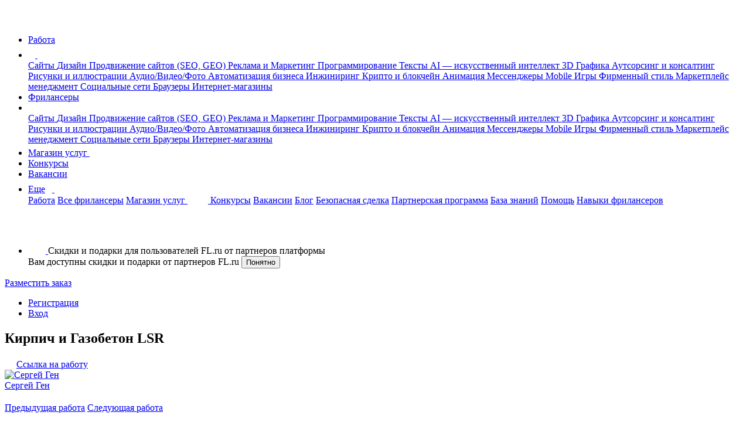

--- FILE ---
content_type: text/html; charset=UTF-8
request_url: https://www.fl.ru/user/joid/portfolio/7295860/
body_size: 12514
content:
<!DOCTYPE html>
<html lang="ru">
<head>
    <meta charset="utf-8" />
    <meta name="viewport" content="width=device-width, initial-scale=1, shrink-to-fit=no" />
    <meta name="csrf-token" content="vtuSNRT6nJuE9Wker5EJQaRltWDGYU4ntrKb9vPS">
    <meta name="current-uid" content="0" />
    <meta name="recaptcha-site-key" content="ysc1_SR7fE9d21qNQcPBQxYPPvobD8aQvZvXwk5oZStqE728bbba5" />
    <meta name="svg-sprite" content="https://cdn.fl.ru/assets/icons.4ec434ba8d65fc5deb1231aedf0348d2.svg" />
        
    <meta name="user" content="[]" />
    <meta name="feature-flag" content="{&quot;experiment_8042&quot;:false,&quot;kassacom_pro_pay&quot;:false,&quot;experiment_2034&quot;:false,&quot;mokka_payment&quot;:false,&quot;qiwi_payment&quot;:false,&quot;part_pay_2598&quot;:false,&quot;telegram_sms_fle_7079&quot;:false,&quot;yandex_gpt_enable&quot;:false,&quot;webinar_enable&quot;:false,&quot;new_portfolio_enable&quot;:true,&quot;standard_services_enabled&quot;:true,&quot;standard_services_catalog_enabled&quot;:true,&quot;standard_services_messages_enabled&quot;:false}" />

    
    <link rel="icon" href="/images/favicons/favicon.svg" type="image/svg+xml">
    <link rel="icon" href="/favicon.ico" type="image/x-icon">

    <title>Кирпич и Газобетон LSR: Портфолио фрилансера Сергей Ген 03.03.2022, работа №1 - FL.RU</title>
    <meta name="description" lang="ru" content="Представляем работу фрилансера Сергей Ген на FL.ru (Дизайн сайтов): Кирпич и Газобетон LSR. Дата добавления: 03.03.2022 в 10:02, работа №1." />
    <meta name="keywords" lang="ru" content="" />

    <meta property="og:title" content="Кирпич и Газобетон LSR: Портфолио фрилансера Сергей Ген 03.03.2022, работа №1 - FL.RU" />
    <meta property="og:type" content="website" />
    <meta property="og:url" content="http://www.fl.ru/user/joid/portfolio/7295860/" />
    <meta property="og:image" content="/images/logo-new-1200x630.png" />    
    
    <script src="https://smartcaptcha.yandexcloud.net/captcha.js?render=onload&onload=vueSmartcaptchaApiLoaded" async defer></script>
        <!-- Styles -->
    <link rel="stylesheet" href="https://cdn.fl.ru/assets/vendor.114926bd473d15924d9c42a8ef9c4fd0.css">
    <link rel="stylesheet" href="https://cdn.fl.ru/assets/all.0030795df4677e12daba75ab3beb197e.css">
    </head>
<body class="d-flex flex-column h-100 font-family-montserrat fl-viewport">
    <div id="svg-sprite"></div>
    <banner-profile id="app-banner-profile"></banner-profile>
    <sms-modal id="app-sms-modal-general"></sms-modal>
        <page-up-button id="page-up-button"></page-up-button>

            <nav class="navbar navbar-expand-lg navbar-light">
    <div class="container">
        <div class="d-flex flex-row">
            <a class="navbar-brand"  href="/" title="На главную" data-ga-event='{"ec":"anon","ea":"click_header_fl","el":""}' data-ga-on='click'>
                    <span class="navbar-logo">
                        <svg width="37" height="31">
                            <use xlink:href="#logo"></use>
                        </svg>
                    </span>
            </a>
            <ul data-id="qa-head-ul-main" class="navbar-nav flex-row mr-auto">
                <li class="nav-item d-md-block d-none">
                    <a data-id="qa-head-work" data-ga-event='{"ec":"freelancer","ea":"main_menu_clicked","el":"projects"}' data-ga-on='click' data-ga-data='projects' href="/projects/" class="nav-link px-0" title="Список заказов для фрилансеров">Работа</a>
                </li>
                <li data-id="qa-head-li-drop-menu" class="d-none d-md-flex align-items-center nav-item nav-item-hover-show dropdown mr-16">
                    <a class="nav-link dropdown-toggle dropdown-toggle-icon pr-0"
                       href="#" data-ga-event='{"ec":"anon","ea":"click_header_work_menu","el":""}' data-ga-on='click'
                       role="button" data-toggle="dropdown" aria-haspopup="true" aria-expanded="false">
                      <span class="d-none d-md-inline">
                          <svg width="12" height="9">
                              <use xlink:href="#dropdown"></use>
                          </svg>
                      </span>
                        <span class="d-inline d-md-none">
                          <svg width="22" height="22">
                              <use xlink:href="#menu"></use>
                          </svg>
                      </span>
                    </a>
                    <div class="dropdown-menu entire-scroll position-absolute dropdown-menu_left shadow" aria-labelledby="navbarLeftDropdown">
                                                    <a href="/projects/category/saity/"
                               data-ga-event='{"ec":"anon","ea":"click_header_work_item","el":"saity"}' data-ga-on='click' data-ga-data='saity'
                               class="dropdown-item" title="Сайты">
                                Сайты
                            </a>
                                                    <a href="/projects/category/dizajn/"
                               data-ga-event='{"ec":"anon","ea":"click_header_work_item","el":"dizajn"}' data-ga-on='click' data-ga-data='dizajn'
                               class="dropdown-item" title="Дизайн">
                                Дизайн
                            </a>
                                                    <a href="/projects/category/prodvizhenie-saitov-seo/"
                               data-ga-event='{"ec":"anon","ea":"click_header_work_item","el":"prodvizhenie-saitov-seo"}' data-ga-on='click' data-ga-data='prodvizhenie-saitov-seo'
                               class="dropdown-item" title="Продвижение сайтов (SEO, GEO)">
                                Продвижение сайтов (SEO, GEO)
                            </a>
                                                    <a href="/projects/category/reklama-marketing/"
                               data-ga-event='{"ec":"anon","ea":"click_header_work_item","el":"reklama-marketing"}' data-ga-on='click' data-ga-data='reklama-marketing'
                               class="dropdown-item" title="Реклама и Маркетинг">
                                Реклама и Маркетинг
                            </a>
                                                    <a href="/projects/category/programmirovanie/"
                               data-ga-event='{"ec":"anon","ea":"click_header_work_item","el":"programmirovanie"}' data-ga-on='click' data-ga-data='programmirovanie'
                               class="dropdown-item" title="Программирование">
                                Программирование
                            </a>
                                                    <a href="/projects/category/teksty/"
                               data-ga-event='{"ec":"anon","ea":"click_header_work_item","el":"teksty"}' data-ga-on='click' data-ga-data='teksty'
                               class="dropdown-item" title="Тексты">
                                Тексты
                            </a>
                                                    <a href="/projects/category/ai-iskusstvenniy-intellekt/"
                               data-ga-event='{"ec":"anon","ea":"click_header_work_item","el":"ai-iskusstvenniy-intellekt"}' data-ga-on='click' data-ga-data='ai-iskusstvenniy-intellekt'
                               class="dropdown-item" title="AI — искусственный интеллект">
                                AI — искусственный интеллект
                            </a>
                                                    <a href="/projects/category/3d-grafika/"
                               data-ga-event='{"ec":"anon","ea":"click_header_work_item","el":"3d-grafika"}' data-ga-on='click' data-ga-data='3d-grafika'
                               class="dropdown-item" title="3D Графика">
                                3D Графика
                            </a>
                                                    <a href="/projects/category/konsalting/"
                               data-ga-event='{"ec":"anon","ea":"click_header_work_item","el":"konsalting"}' data-ga-on='click' data-ga-data='konsalting'
                               class="dropdown-item" title="Аутсорсинг и консалтинг">
                                Аутсорсинг и консалтинг
                            </a>
                                                    <a href="/projects/category/risunki-i-illustracii/"
                               data-ga-event='{"ec":"anon","ea":"click_header_work_item","el":"risunki-i-illustracii"}' data-ga-on='click' data-ga-data='risunki-i-illustracii'
                               class="dropdown-item" title="Рисунки и иллюстрации">
                                Рисунки и иллюстрации
                            </a>
                                                    <a href="/projects/category/audio-video-photo/"
                               data-ga-event='{"ec":"anon","ea":"click_header_work_item","el":"audio-video-photo"}' data-ga-on='click' data-ga-data='audio-video-photo'
                               class="dropdown-item" title="Аудио/Видео/Фото">
                                Аудио/Видео/Фото
                            </a>
                                                    <a href="/projects/category/avtomatizaciya-biznesa/"
                               data-ga-event='{"ec":"anon","ea":"click_header_work_item","el":"avtomatizaciya-biznesa"}' data-ga-on='click' data-ga-data='avtomatizaciya-biznesa'
                               class="dropdown-item" title="Автоматизация бизнеса">
                                Автоматизация бизнеса
                            </a>
                                                    <a href="/projects/category/inzhiniring/"
                               data-ga-event='{"ec":"anon","ea":"click_header_work_item","el":"inzhiniring"}' data-ga-on='click' data-ga-data='inzhiniring'
                               class="dropdown-item" title="Инжиниринг">
                                Инжиниринг
                            </a>
                                                    <a href="/projects/category/crypto-i-blockchain/"
                               data-ga-event='{"ec":"anon","ea":"click_header_work_item","el":"crypto-i-blockchain"}' data-ga-on='click' data-ga-data='crypto-i-blockchain'
                               class="dropdown-item" title="Крипто и блокчейн">
                                Крипто и блокчейн
                            </a>
                                                    <a href="/projects/category/animaciya/"
                               data-ga-event='{"ec":"anon","ea":"click_header_work_item","el":"animaciya"}' data-ga-on='click' data-ga-data='animaciya'
                               class="dropdown-item" title="Анимация">
                                Анимация
                            </a>
                                                    <a href="/projects/category/messengers/"
                               data-ga-event='{"ec":"anon","ea":"click_header_work_item","el":"messengers"}' data-ga-on='click' data-ga-data='messengers'
                               class="dropdown-item" title="Мессенджеры">
                                Мессенджеры
                            </a>
                                                    <a href="/projects/category/mobile/"
                               data-ga-event='{"ec":"anon","ea":"click_header_work_item","el":"mobile"}' data-ga-on='click' data-ga-data='mobile'
                               class="dropdown-item" title="Mobile">
                                Mobile
                            </a>
                                                    <a href="/projects/category/games/"
                               data-ga-event='{"ec":"anon","ea":"click_header_work_item","el":"games"}' data-ga-on='click' data-ga-data='games'
                               class="dropdown-item" title="Игры">
                                Игры
                            </a>
                                                    <a href="/projects/category/firmennyi-stil/"
                               data-ga-event='{"ec":"anon","ea":"click_header_work_item","el":"firmennyi-stil"}' data-ga-on='click' data-ga-data='firmennyi-stil'
                               class="dropdown-item" title="Фирменный стиль">
                                Фирменный стиль
                            </a>
                                                    <a href="/projects/category/marketplace-management/"
                               data-ga-event='{"ec":"anon","ea":"click_header_work_item","el":"marketplace-management"}' data-ga-on='click' data-ga-data='marketplace-management'
                               class="dropdown-item" title="Маркетплейс менеджмент">
                                Маркетплейс менеджмент
                            </a>
                                                    <a href="/projects/category/socialnye-seti/"
                               data-ga-event='{"ec":"anon","ea":"click_header_work_item","el":"socialnye-seti"}' data-ga-on='click' data-ga-data='socialnye-seti'
                               class="dropdown-item" title="Социальные сети">
                                Социальные сети
                            </a>
                                                    <a href="/projects/category/brauzery/"
                               data-ga-event='{"ec":"anon","ea":"click_header_work_item","el":"brauzery"}' data-ga-on='click' data-ga-data='brauzery'
                               class="dropdown-item" title="Браузеры">
                                Браузеры
                            </a>
                                                    <a href="/projects/category/internet-magaziny/"
                               data-ga-event='{"ec":"anon","ea":"click_header_work_item","el":"internet-magaziny"}' data-ga-on='click' data-ga-data='internet-magaziny'
                               class="dropdown-item" title="Интернет-магазины">
                                Интернет-магазины
                            </a>
                                            </div>
                </li>
                <li class="nav-item d-md-block d-none">
                    <a data-id="qa-head-freelancers" data-ga-event='{"ec":"user","ea":"main_menu_clicked","el":"freelancers"}' data-ga-on='click' data-ga-data='freelancers' href="/freelancers/" class="nav-link px-0" title="Раздел фрилансеров">Фрилансеры</a>
                </li>
                <li data-id="qa-head-li-drop" class="d-none d-md-flex align-items-center nav-item nav-item-hover-show dropdown mr-16">
                    <a class="nav-link dropdown-toggle dropdown-toggle-icon pr-0"
                       href="#" data-ga-event='{"ec":"anon","ea":"click_header_freelancer_menu","el":""}' data-ga-on='click'
                       role="button" data-toggle="dropdown" aria-haspopup="true" aria-expanded="false">
                      <span class="d-none d-md-inline">
                          <svg width="12" height="9">
                              <use xlink:href="#dropdown"></use>
                          </svg>
                      </span>
                    </a>
                    <div class="dropdown-menu entire-scroll position-absolute dropdown-menu_left shadow" aria-labelledby="navbarLeftDropdown">
                                                    <a href="/freelancers/saity/" data-ga-event='{"ec":"anon","ea":"click_header_freelancer_item","el":"saity"}' data-ga-on='click' data-ga-data='saity'
                               class="dropdown-item" title="Сайты">
                                Сайты
                            </a>
                                                    <a href="/freelancers/dizajn/" data-ga-event='{"ec":"anon","ea":"click_header_freelancer_item","el":"dizajn"}' data-ga-on='click' data-ga-data='dizajn'
                               class="dropdown-item" title="Дизайн">
                                Дизайн
                            </a>
                                                    <a href="/freelancers/prodvizhenie-saitov-seo/" data-ga-event='{"ec":"anon","ea":"click_header_freelancer_item","el":"prodvizhenie-saitov-seo"}' data-ga-on='click' data-ga-data='prodvizhenie-saitov-seo'
                               class="dropdown-item" title="Продвижение сайтов (SEO, GEO)">
                                Продвижение сайтов (SEO, GEO)
                            </a>
                                                    <a href="/freelancers/reklama-marketing/" data-ga-event='{"ec":"anon","ea":"click_header_freelancer_item","el":"reklama-marketing"}' data-ga-on='click' data-ga-data='reklama-marketing'
                               class="dropdown-item" title="Реклама и Маркетинг">
                                Реклама и Маркетинг
                            </a>
                                                    <a href="/freelancers/programmirovanie/" data-ga-event='{"ec":"anon","ea":"click_header_freelancer_item","el":"programmirovanie"}' data-ga-on='click' data-ga-data='programmirovanie'
                               class="dropdown-item" title="Программирование">
                                Программирование
                            </a>
                                                    <a href="/freelancers/teksty/" data-ga-event='{"ec":"anon","ea":"click_header_freelancer_item","el":"teksty"}' data-ga-on='click' data-ga-data='teksty'
                               class="dropdown-item" title="Тексты">
                                Тексты
                            </a>
                                                    <a href="/freelancers/ai-iskusstvenniy-intellekt/" data-ga-event='{"ec":"anon","ea":"click_header_freelancer_item","el":"ai-iskusstvenniy-intellekt"}' data-ga-on='click' data-ga-data='ai-iskusstvenniy-intellekt'
                               class="dropdown-item" title="AI — искусственный интеллект">
                                AI — искусственный интеллект
                            </a>
                                                    <a href="/freelancers/3d-grafika/" data-ga-event='{"ec":"anon","ea":"click_header_freelancer_item","el":"3d-grafika"}' data-ga-on='click' data-ga-data='3d-grafika'
                               class="dropdown-item" title="3D Графика">
                                3D Графика
                            </a>
                                                    <a href="/freelancers/konsalting/" data-ga-event='{"ec":"anon","ea":"click_header_freelancer_item","el":"konsalting"}' data-ga-on='click' data-ga-data='konsalting'
                               class="dropdown-item" title="Аутсорсинг и консалтинг">
                                Аутсорсинг и консалтинг
                            </a>
                                                    <a href="/freelancers/risunki-i-illustracii/" data-ga-event='{"ec":"anon","ea":"click_header_freelancer_item","el":"risunki-i-illustracii"}' data-ga-on='click' data-ga-data='risunki-i-illustracii'
                               class="dropdown-item" title="Рисунки и иллюстрации">
                                Рисунки и иллюстрации
                            </a>
                                                    <a href="/freelancers/audio-video-photo/" data-ga-event='{"ec":"anon","ea":"click_header_freelancer_item","el":"audio-video-photo"}' data-ga-on='click' data-ga-data='audio-video-photo'
                               class="dropdown-item" title="Аудио/Видео/Фото">
                                Аудио/Видео/Фото
                            </a>
                                                    <a href="/freelancers/avtomatizaciya-biznesa/" data-ga-event='{"ec":"anon","ea":"click_header_freelancer_item","el":"avtomatizaciya-biznesa"}' data-ga-on='click' data-ga-data='avtomatizaciya-biznesa'
                               class="dropdown-item" title="Автоматизация бизнеса">
                                Автоматизация бизнеса
                            </a>
                                                    <a href="/freelancers/inzhiniring/" data-ga-event='{"ec":"anon","ea":"click_header_freelancer_item","el":"inzhiniring"}' data-ga-on='click' data-ga-data='inzhiniring'
                               class="dropdown-item" title="Инжиниринг">
                                Инжиниринг
                            </a>
                                                    <a href="/freelancers/crypto-i-blockchain/" data-ga-event='{"ec":"anon","ea":"click_header_freelancer_item","el":"crypto-i-blockchain"}' data-ga-on='click' data-ga-data='crypto-i-blockchain'
                               class="dropdown-item" title="Крипто и блокчейн">
                                Крипто и блокчейн
                            </a>
                                                    <a href="/freelancers/animaciya/" data-ga-event='{"ec":"anon","ea":"click_header_freelancer_item","el":"animaciya"}' data-ga-on='click' data-ga-data='animaciya'
                               class="dropdown-item" title="Анимация">
                                Анимация
                            </a>
                                                    <a href="/freelancers/messengers/" data-ga-event='{"ec":"anon","ea":"click_header_freelancer_item","el":"messengers"}' data-ga-on='click' data-ga-data='messengers'
                               class="dropdown-item" title="Мессенджеры">
                                Мессенджеры
                            </a>
                                                    <a href="/freelancers/mobile/" data-ga-event='{"ec":"anon","ea":"click_header_freelancer_item","el":"mobile"}' data-ga-on='click' data-ga-data='mobile'
                               class="dropdown-item" title="Mobile">
                                Mobile
                            </a>
                                                    <a href="/freelancers/games/" data-ga-event='{"ec":"anon","ea":"click_header_freelancer_item","el":"games"}' data-ga-on='click' data-ga-data='games'
                               class="dropdown-item" title="Игры">
                                Игры
                            </a>
                                                    <a href="/freelancers/firmennyi-stil/" data-ga-event='{"ec":"anon","ea":"click_header_freelancer_item","el":"firmennyi-stil"}' data-ga-on='click' data-ga-data='firmennyi-stil'
                               class="dropdown-item" title="Фирменный стиль">
                                Фирменный стиль
                            </a>
                                                    <a href="/freelancers/marketplace-management/" data-ga-event='{"ec":"anon","ea":"click_header_freelancer_item","el":"marketplace-management"}' data-ga-on='click' data-ga-data='marketplace-management'
                               class="dropdown-item" title="Маркетплейс менеджмент">
                                Маркетплейс менеджмент
                            </a>
                                                    <a href="/freelancers/socialnye-seti/" data-ga-event='{"ec":"anon","ea":"click_header_freelancer_item","el":"socialnye-seti"}' data-ga-on='click' data-ga-data='socialnye-seti'
                               class="dropdown-item" title="Социальные сети">
                                Социальные сети
                            </a>
                                                    <a href="/freelancers/brauzery/" data-ga-event='{"ec":"anon","ea":"click_header_freelancer_item","el":"brauzery"}' data-ga-on='click' data-ga-data='brauzery'
                               class="dropdown-item" title="Браузеры">
                                Браузеры
                            </a>
                                                    <a href="/freelancers/internet-magaziny/" data-ga-event='{"ec":"anon","ea":"click_header_freelancer_item","el":"internet-magaziny"}' data-ga-on='click' data-ga-data='internet-magaziny'
                               class="dropdown-item" title="Интернет-магазины">
                                Интернет-магазины
                            </a>
                                            </div>
                </li>
                                    <li class="nav-item d-lg-block d-none mr-16">
                        <a data-id="qa-head-tu-shop" data-ga-event='{"ec":"user","ea":"main_menu_clicked","el":"tu-shop"}' data-ga-on='click' data-ga-data='tu-shop' href="/uslugi-freelancera/" class="nav-link px-0"
                           title="Услуги фрилансеров «под ключ» по фиксированным ценам">
                            Магазин услуг
                            <svg width="41" height="19">
                                <use xlink:href="#new-bordered"></use>
                            </svg>
                        </a>
                    </li>
                                <li class="nav-item d-lg-block d-none mr-16">
                    <a data-id="qa-head-konkurs" data-ga-event='{"ec":"user","ea":"main_menu_clicked","el":"konkurs"}' data-ga-on='click' data-ga-data='konkurs' href="/konkurs/" class="nav-link px-0" title="Список конкурсов для фрилансеров">Конкурсы</a>
                </li>
                <li class="nav-item d-xl-block d-none mr-16">
                    <a data-id="qa-head-vacancies" data-ga-event='{"ec":"user","ea":"main_menu_clicked","el":"vacancy"}' data-ga-on='click' data-ga-data='vacancy' rel="nofollow" href="/projects/?kind=4" class="nav-link px-0" title="Список вакансий для фрилансеров">Вакансии</a>
                </li>
                <li data-id="qa-head-li-more" class="nav-item dropdown d-flex">
                    <a
                        class="nav-link dropdown-toggle pr-0"
                        href="#"
                        id="navbarLeftDropdown"
                        role="button"
                        data-toggle="dropdown"
                        aria-haspopup="true"
                        aria-expanded="false"
                        data-ga-event='{"ec":"anon","ea":"click_header_more_button_menu","el":""}' data-ga-on='click'
                    >
                        <span class="d-none d-md-inline">
                            Еще<span class="dropdown-toggle-icon"><svg width="12" height="9">
                                    <use xlink:href="#dropdown"></use>
                                </svg>
                            </span>
                        </span>
                        <span class="d-inline d-md-none">
                            <svg width="22" height="22">
                                <use xlink:href="#menu"></use>
                            </svg>
                        </span>
                    </a>
                    <div class="dropdown-menu position-absolute dropdown-menu_left shadow" aria-labelledby="navbarLeftDropdown">
                                                <a data-ga-event='{"ec":"anon","ea":"click_header_more_button_item","el":"projects"}' data-ga-on='click' data-ga-data='projects' href="/projects/" class="dropdown-item d-md-none d-block" title="Список заказов для фрилансеров">Работа</a>
                        <a data-ga-event='{"ec":"anon","ea":"click_header_more_button_item","el":"freelancers"}' data-ga-on='click' data-ga-data='freelancers' href="/freelancers/" class="dropdown-item d-md-none d-block">Все фрилансеры</a>
                                                    <a data-ga-event='{"ec":"anon","ea":"click_header_more_button_item","el":"tu-shop"}' data-ga-on='click' data-ga-data='tu-shop' href="/uslugi-freelancera/" class="dropdown-item d-lg-none d-block"
                               title="Услуги фрилансеров «под ключ» по фиксированным ценам">
                                Магазин услуг
                                <svg width="35" height="15">
                                    <use xlink:href="#new-bordered"></use>
                                </svg>
                            </a>
                                                <a data-ga-event='{"ec":"anon","ea":"click_header_more_button_item","el":"konkurs"}' data-ga-on='click' data-ga-data='konkurs' href="/konkurs/" class="dropdown-item d-lg-none d-block" title="Список конкурсов для фрилансеров">Конкурсы</a>
                        <a data-ga-event='{"ec":"anon","ea":"click_header_more_button_item","el":"vacancy"}' data-ga-on='click' data-ga-data='vacancy' href="/projects/?kind=4" class="dropdown-item d-xl-none d-block" title="Список вакансий для фрилансеров">Вакансии</a>
                        <a data-ga-event='{"ec":"anon","ea":"click_header_more_button_item","el":"blog"}' data-ga-on='click' data-ga-data='blog' href="https://blog.fl.ru/" class="dropdown-item" title="Блог">Блог</a>
                        <a data-ga-event='{"ec":"anon","ea":"click_header_more_button_item","el":"bs"}' data-ga-on='click' data-ga-data='bs' href="/promo/bezopasnaya-sdelka/" class="dropdown-item" title="Безопасная сделка">Безопасная сделка</a>
                        <a data-ga-event='{"ec":"anon","ea":"click_header_more_button_item","el":"partner"}' data-ga-on='click' data-ga-data='partner' href="/partner/" class="dropdown-item" title="Партнерская программа">Партнерская программа</a>
                        <a data-ga-event='{"ec":"anon","ea":"click_header_more_button_item","el":"knowledge_base"}' data-ga-on='click' data-ga-data='knowledge_base' href="https://knowledge-base.fl.ru/" class="dropdown-item" target="_blank" title="База знаний">База знаний</a>
                        <noindex><a data-ga-event='{"ec":"anon","ea":"click_header_more_button_item","el":"help"}' data-ga-on='click' data-ga-data='help' rel="nofollow" target="_blank"  href="https://knowledge-base.fl.ru/" class="dropdown-item" data-id="userecho" title="Помощь">Помощь</a></noindex>
                        <a data-ga-event='{"ec":"anon","ea":"click_header_more_button_item","el":"digital"}' data-ga-on='click' data-ga-data='digital' href="/digital" class="dropdown-item" title="Навыки фрилансеров">Навыки фрилансеров</a>
                                            </div>
                </li>
            </ul>
        </div>
        <div data-id="qa-head-right-block" class="d-flex flex-row align-items-center">
            <ul class="navbar-nav position-relative flex-row d-none d-xs-block mr-sm-16">
                <a
                    data-ga-event='{"ec":"user","ea":"main_menu_clicked","el":"search"}' data-ga-on='click' data-ga-data='search'
                    href="/search/"
                    title="Поиск по сайту"
                    class="hover-icon-round mr-8"
                >
                    <svg width="32" height="32">
                        <use xlink:href="#search-white"></use>
                    </svg>
                </a><li class="nav-item navbar-gift d-none justify-content-center">
                    <a data-id="qa-head-gift"
                       data-ga-event='{"ec":"user","ea":"main_menu_clicked","el":"gift"}' data-ga-on='click' data-ga-data='gift'
                       rel="nofollow"
                       href="https://myesl.ru/fl"
                       class="navbar-gift-icon d-inline-flex flex-row align-items-center justify-content-center"
                    >
                        <svg width="30" height="30">
                            <use xlink:href="#gift"></use>
                        </svg>
                    </a>
                    <span class="navbar-gift-hover text-7">
                        Скидки и подарки для пользователей FL.ru от партнеров платформы
                    </span>
                </li>
                <div id="navbar-gift-popup-hidden" class="navbar-gift_popup navbar-gift_popup-guest d-none text-7">
                    Вам доступны скидки и подарки от партнеров FL.ru
                    <button
                        id="navbar-gift-popup-hidden-close"
                        type="button"
                        class="navbar-gift_btn text-btn-s f-weight-500"
                    >Понятно</button>
                </div>
            </ul>
                            <a data-id="qa-head-create-order" href="/projects/create/?GA_EVENT_CATEGORY=project_create_header_anonym&amp;ec=project_create_header_noauth" title="Разместить заказ"
                   class="cursor-pointer d-none d-sm-block mr-8 mw-155 ui-button _responsive _success _sm"
                   data-ga-event='{"ec":"project_create_wizard_noauth","ea":"focus_project_create_header"}' data-ga-on="focus">
                    Разместить заказ
                </a>
            
            <ul class="navbar-nav flex-row">
                <li class="nav-item">
                    <a rel="nofollow"
                       data-id="qa-head-registration"
                       href="/account/registration-choice/"
                       class="nav-link pl-16 pr-24"
                       title="Регистрация">Регистрация</a>
                </li>
                                    <li class="nav-item">
                        <a data-id="qa-head-sign-in" data-ga-event='{"ec":"user","ea":"registration_button2_clicked"}' data-ga-on="click" rel="nofollow"
                           href="http://www.fl.ru/account/login/" class="nav-link pr-0">Вход</a>
                    </li>
                            </ul>
        </div>
    </div>
</nav>
</div>            
    
                <div id="app-vue" data-server-rendered="true"><div data-id="qa-portfolio-freelancer" class="position-relative mb-80 mb-md-120 fl-portfolio-page"><!----> <div class="navbar-offset-top"></div> <div><div class="container px-0"><div class="row"><div class="col-12"></div></div></div></div> <div class="container px-0 fl-portfolio-main-container"><div class="row"><!----> <div class="col-12 fl-portfolio-wrapper"><div data-id="qa-portfolio-freelancer-top" class="position-relative mb-80 mb-md-120"><!----> <!----> <div><div class="container px-0"><div class="row"><div class="col-12"></div></div></div></div> <div class="container px-0 pt-20"><div class="row"><!----> <div class="col-12 fl-portfolio-conten mb-32"><div class="fl-portfolio-content-header mb-12"><div class="mb-12"><h2 class="text-1 fl-portfolio-content-header__text">Кирпич и Газобетон LSR</h2> <span class="cursor-pointer animate__animated text-7"><svg width="16" height="16" class="opacity-50"><use xlink:href="#link-icon"></use></svg> <a href="/user/joid/portfolio/7295860/" title="Скопировать ссылку на работу" class="link-hover-danger text-decoration-none cursor-pointer">
    Ссылка на работу
  </a></span></div> <div class="d-flex w-100"><div class="fl-portfolio-content-header__info"><div class="d-flex align-items-center gap-14 w-100"><a href="https://www.fl.ru/users/JOID/portfolio/#profile-nav"><div class="app-avatar size-48"><img src="https://st.fl.ru/users/JO/JOID/foto/f_4376220ab9f91e10.jpeg" alt="Сергей Ген" class="app-avatar__img"> <!----></div></a> <div class="d-flex flex-column align-items-start justify-content-center gap-8"><a href="https://www.fl.ru/users/JOID/portfolio/#profile-nav" data-id="qa-card-user-title" class="fl-card-name link-hover-danger text-decoration-none text-6 cursor-pointer text-dark"><span>Сергей Ген</span></a></div> <div class="fl-user-actions gap-14"><!----> <!----></div></div></div></div> <nav class="nav-arrows"><a href="/user/joid/portfolio/7295867/" class="nav-arrows__link text-5 gap-8"><div class="fl-arrow-wrapper"><svg width="20" height="16" class="fl-arrow__icon"><use xlink:href="#arrow-line-black"></use></svg></div> <span class="d-none d-sm-block">Предыдущая работа</span></a> <a href="/user/joid/portfolio/7299602/" class="nav-arrows__link text-5 gap-8"><span class="d-none d-sm-block">Следующая работа</span> <div class="fl-arrow-wrapper"><svg width="20" height="16" class="fl-arrow__icon fl-arrow__icon--reverse"><use xlink:href="#arrow-line-black"></use></svg></div></a></nav></div> <div class="fl-portfolio-content-container"><section><img src="https://st.fl.ru/users/JO/JOID/portfolio/f_0826220681855c49.jpg" height="600" width="600" alt="image" title="Кирпич и Газобетон LSR" class="align-self-center mw-100 h-auto d-block"> <!----> <!----></section> <!----> <!----></div> <section class="fl-portfolio-content-footer mt-30 mb-0"><div class="text-5 fl-portfolio-content-footer__icons"><div><svg width="18" height="18"><use xlink:href="#eye"></use></svg>
        24
      </div> <!----> <div><div class="d-inline"><div data-id="qa-ui-button-icon" tabindex="0" class="ui-button-icon _scale d-inline" style="--size:18px;"><svg width="18" height="18"><use href="#heart"></use></svg></div> <span>
    0
  </span></div></div></div> <div class="text-5 fl-portfolio-content-footer__date"><div><span class="text-10">Опубликовано: 03.03.22 в 10:02</span> <!----></div> <span class="b-button_nowrap btn bg-blue-bd fl-portfolio-content-footer__art-btn cursor-default"><svg width="10" height="10"><use xlink:href="#point"></use></svg>Дизайн сайтов
        </span></div></section> <!----> <!----></div></div></div> </div> <section class="fl-portfolio-content-footer"><div class="container"><div class="mb-32"><a href="/account/login/" class="text-decoration-none cursor-pointer text-none">Войдите</a> или
      <a href="/account/registration-choice/" class="text-decoration-none cursor-pointer text-none">зарегистрируйтесь</a>,
      чтобы комментировать работы фрилансеров.
    </div> <div> <!----></div> <!----></div></section> <div class="fl-portfolio-content-footer"><div class="container"><nav class="nav-arrows mb-20"><a href="/user/joid/portfolio/7295867/" class="nav-arrows__link text-5 gap-8"><div class="fl-arrow-wrapper"><svg width="20" height="16" class="fl-arrow__icon"><use xlink:href="#arrow-line-black"></use></svg></div> <span class="d-none d-sm-block">Предыдущая работа</span></a> <a href="/user/joid/portfolio/7299602/" class="nav-arrows__link text-5 gap-8"><span class="d-none d-sm-block">Следующая работа</span> <div class="fl-arrow-wrapper"><svg width="20" height="16" class="fl-arrow__icon fl-arrow__icon--reverse"><use xlink:href="#arrow-line-black"></use></svg></div></a></nav></div></div></div></div></div> <section class="fl-portfolio-carousel-wrapper"><div class="fl-portfolio-carousel-container col-12"><div class="text-h5">
          Другие работы фрилансера
        </div> <div class="fl-portfolio-carousel__user"><div class="fl-portfolio-carousel__user-header"><div class="fl-portfolio-carousel__user-info"><div class="app-avatar size-48"><img src="https://st.fl.ru/users/JO/JOID/foto/f_4376220ab9f91e10.jpeg" alt="Сергей Ген" class="app-avatar__img"> <!----></div> <div class="d-flex flex-column align-items-start justify-content-center"><div data-id="qa-card-user-title" class="d-flex text-4 text-md-3 text-mb align-items-center"><a href="https://www.fl.ru/users/JOID/portfolio/#profile-nav" target="_self" class="fl-card-name link-hover-danger text-decoration-none text-blue cursor-pointer text-dark text-4 f-700" style="max-width:auto;"><span>Сергей Ген</span></a> <!----></div></div></div> <a href="/orders/create-personal/JOID/?ec=click_button_create_order" target="_self" class="ui-button d-none d-md-block _responsive _primary _md" style="--background:transparent;--background-rgb:0, 0, 0;--color:#FFFFFF;"><div class="ui-button__inside"><!----> 
                  Предложить заказ
                </div> <span class="ui-button__spinner"></span></a></div> <div data-id="qa-slider" class="body-slider fl-portfolio-carousel-body"><div id="wrapper-slider"><div id="carousel"><div id="content"> <div data-id="qa-widget-dashboard" class="widget-dashboard bg-platinum rounded-md p-16 fl-portfolio-carousel__item"><div class="text-6 mb-8 pr-24">
          <a href="/user/joid/portfolio/7295862/" class="fl-portfolio-carousel__item-text">
            <p class="fl-portfolio-carousel__item-title text-6 my-0">
              Загородное строительство / Вентилируемые фасады PeledovGroup
            </p>
          </a>
        <div style='background-image: url(https://st.fl.ru/users/JO/JOID/upload/f_966622068acab4c2.jpg)' class='fl-portfolio-carousel__item-image'></div></div> <!----> <p class="text-7 mb-24"></p> <!----></div><div data-id="qa-widget-dashboard" class="widget-dashboard bg-platinum rounded-md p-16 fl-portfolio-carousel__item"><div class="text-6 mb-8 pr-24">
          <a href="/user/joid/portfolio/7295854/" class="fl-portfolio-carousel__item-text">
            <p class="fl-portfolio-carousel__item-title text-6 my-0">
              Изготовление фигур и арт-объектов Masuta
            </p>
          </a>
        <div style='background-image: url(https://st.fl.ru/users/JO/JOID/upload/f_199622066911aba5.jpg)' class='fl-portfolio-carousel__item-image'></div></div> <!----> <p class="text-7 mb-24"></p> <!----></div><div data-id="qa-widget-dashboard" class="widget-dashboard bg-platinum rounded-md p-16 fl-portfolio-carousel__item"><div class="text-6 mb-8 pr-24">
          <a href="/user/joid/portfolio/7295867/" class="fl-portfolio-carousel__item-text">
            <p class="fl-portfolio-carousel__item-title text-6 my-0">
              Ремонт квартир Strelka
            </p>
          </a>
        <div style='background-image: url(https://st.fl.ru/users/JO/JOID/upload/f_96462206ab31d3e9.jpg)' class='fl-portfolio-carousel__item-image'></div></div> <!----> <p class="text-7 mb-24"></p> <!----></div><div data-id="qa-widget-dashboard" class="widget-dashboard bg-platinum rounded-md p-16 fl-portfolio-carousel__item"><div class="text-6 mb-8 pr-24">
          <a href="/user/joid/portfolio/7299602/" class="fl-portfolio-carousel__item-text">
            <p class="fl-portfolio-carousel__item-title text-6 my-0">
              Фитнес-клуб NeoFit
            </p>
          </a>
        <div style='background-image: url(https://st.fl.ru/users/JO/JOID/upload/f_2096228bf8a64c37.jpg)' class='fl-portfolio-carousel__item-image'></div></div> <!----> <p class="text-7 mb-24"></p> <!----></div><div data-id="qa-widget-dashboard" class="widget-dashboard bg-platinum rounded-md p-16 fl-portfolio-carousel__item"><div class="text-6 mb-8 pr-24">
          <a href="/user/joid/portfolio/7295847/" class="fl-portfolio-carousel__item-text">
            <p class="fl-portfolio-carousel__item-title text-6 my-0">
              Трубопроводные узлы
            </p>
          </a>
        <div style='background-image: url(https://st.fl.ru/users/JO/JOID/upload/f_80462206443b6237.jpg)' class='fl-portfolio-carousel__item-image'></div></div> <!----> <p class="text-7 mb-24"></p> <!----></div><div data-id="qa-widget-dashboard" class="widget-dashboard bg-platinum rounded-md p-16 fl-portfolio-carousel__item"><div class="text-6 mb-8 pr-24">
          <a href="/user/joid/portfolio/7295853/" class="fl-portfolio-carousel__item-text">
            <p class="fl-portfolio-carousel__item-title text-6 my-0">
              Фитнес-клуб Зебра
            </p>
          </a>
        <div style='background-image: url(https://st.fl.ru/users/JO/JOID/upload/f_061622065f534f8e.jpg)' class='fl-portfolio-carousel__item-image'></div></div> <!----> <p class="text-7 mb-24"></p> <!----></div><div data-id="qa-widget-dashboard" class="widget-dashboard bg-platinum rounded-md p-16 fl-portfolio-carousel__item"><div class="text-6 mb-8 pr-24">
          <a href="/user/joid/portfolio/7295856/" class="fl-portfolio-carousel__item-text">
            <p class="fl-portfolio-carousel__item-title text-6 my-0">
              Строительные материалы Bogart
            </p>
          </a>
        <div style='background-image: url(https://st.fl.ru/users/JO/JOID/upload/f_35362206707bcdd5.jpg)' class='fl-portfolio-carousel__item-image'></div></div> <!----> <p class="text-7 mb-24"></p> <!----></div><div data-id="qa-widget-dashboard" class="widget-dashboard bg-platinum rounded-md p-16 fl-portfolio-carousel__item"><div class="text-6 mb-8 pr-24">
          <a href="/user/joid/portfolio/7295866/" class="fl-portfolio-carousel__item-text">
            <p class="fl-portfolio-carousel__item-title text-6 my-0">
              Строительство домов Дом Мечты
            </p>
          </a>
        <div style='background-image: url(https://st.fl.ru/users/JO/JOID/upload/f_92962206a5425388.jpg)' class='fl-portfolio-carousel__item-image'></div></div> <!----> <p class="text-7 mb-24"></p> <!----></div></div></div> <button id="prev" class="shadow"><svg width="16" height="14"><use xlink:href="#arrow-line-left"></use></svg></button> <button id="next" class="shadow"><svg width="16" height="14"><use xlink:href="#arrow-line-right"></use></svg></button></div></div></div></div></section></div> <div></div> <div><!----></div></div>
    
        <listing-open-modal id="listing-app"></listing-open-modal>
    
    <ui-snakebar id="ui-snakebar"></ui-snakebar>
    <messages-open-window id="open-chat"></messages-open-window>
    <auth-modal id="auth-modal-app"></auth-modal>
    <any-desk id="any-desk-id"></any-desk>

                    <!-- Yandex.Metrika counter -->
<script type="text/javascript" nonce="oXlYrFedacPxlUHtfDFtiEm42ju5KSNd">
    (function(m,e,t,r,i,k,a){m[i]=m[i]||function(){(m[i].a=m[i].a||[]).push(arguments)};
        m[i].l=1*new Date();k=e.createElement(t),a=e.getElementsByTagName(t)[0],k.async=1,k.src=r,a.parentNode.insertBefore(k,a)})
    (window, document, "script", "https://mc.yandex.ru/metrika/tag.js", "ym");

    ym(6051055, "init", {
        clickmap:true,
        trackLinks:true,
        accurateTrackBounce:true,
        userParams: {
            UserID: 0        },
        webvisor:true,
        ecommerce:"dataLayer"
    });

    window.dataLayer = window.dataLayer || [];

</script>
<noscript><div><img src="https://mc.yandex.ru/watch/6051055" style="position:absolute; left:-9999px;" alt="" /></div></noscript>
<!-- /Yandex.Metrika counter -->
<script type="text/javascript" nonce="oXlYrFedacPxlUHtfDFtiEm42ju5KSNd">
    function yaCounterReachGoal(p) {
        try {
            ym(6051055, 'reachGoal', p);
        } catch(e) { }
    }
    function getCid() {
        let match = document.cookie.match('(?:^|;)\\s*_ga=([^;]*)');
        const raw = (match) ? decodeURIComponent(match[1]) : null;
        if (raw) {
            match = raw.match(/(\d+\.\d+)$/);
        }

        return (match) ? match[1] : null;
    }
    function sendWindowYmEvents(action, label) {
        try {
            var userId = window.user && window.user.id ? window.user.id : 'user_anon';
            var prepParams = {};
            var prepLabel = label
                ? `${window.location.pathname}; ${label}`
                : window.location.href;

            prepParams.eventLabel = prepLabel;
            prepParams.UserID = userId;
            prepParams.eventCategory = window?.user?.role || 'anon';
            prepParams.eventAction = action;
            prepParams.cId = getCid();

            // event_ga
            window.ym(6051055, 'reachGoal', prepParams.eventAction, prepParams);
        } catch(e) { }
    }
</script>        <!-- ACINT pixel -->
    <img src="https://www.acint.net/pxl/rtrg?dp=16&id=46998" style="display:none" width="0" height="0">
            <script nonce="oXlYrFedacPxlUHtfDFtiEm42ju5KSNd">
        window.ga = () => {
            return null
        }
    </script>
 
        <script type="text/javascript" nonce="oXlYrFedacPxlUHtfDFtiEm42ju5KSNd">
    !function() {
        var t = document.createElement("script");
        t.type = "text/javascript", t.async = !0, t.src = "https://vk.com/js/api/openapi.js?168", t.onload = function() {
            VK.Retargeting.Init("VK-RTRG-770158-3bPSa"), VK.Retargeting.Hit()
        }, document.head.appendChild(t)
    }();
</script>
<noscript><img src="https://vk.com/rtrg?p=VK-RTRG-770158-3bPSa" style="position:fixed; left:-999px;" alt="" /></noscript>
            
            <footer id="i-footer" class="mt-auto i-footer">
    <div class="container p-0">
        <div class="row">
            <div class="col-lg-12">
                <div class="line"></div>
            </div>
        </div>
        <div class="row pt-16 pb-36">
            <div class="col-6 col-md-8">
                <div class="flex-row d-flex align-items-center">
                    <div class="d-none d-md-flex flex-row d-lg-none mt-16">
                        <div class="d-block d-md-inline-block mr-md-24 mb-36 mb-md-0 mt-md-0 mt-16">
                            © FL.ru, 2005 – 2026                        </div>
                        <div class="d-block d-md-inline-block mr-md-24 mb-16 mb-md-0">
                            <a href="/about/" target="_blank">О проекте</a>
                        </div>
                        <div class="d-block d-md-inline-block mr-md-24 mb-16 mb-md-0">
                            <a href="/about/appendix_2_regulations.pdf" target="_blank">Правила</a>
                        </div>
                        <div class="d-block d-md-inline-block mr-md-24 mb-16 mb-md-0">
                            <a href="/security/" target="_blank">Безопасность</a>
                        </div>
                        <div class="d-block d-md-inline-block mr-md-24 mb-16 mb-md-0">
                            <a href="https://knowledge-base.fl.ru/" data-id="userecho">Помощь</a>
                        </div>
                                            </div>
                    <div class="d-none d-lg-flex mb-32">
                                                <a class="d-flex align-items-center justify-content-center d-block btn-ico shadow mr-16"
                           target="_blank" href="http://vk.com/free_lanceru">
                            <svg width="25" height="14">
                                <use xlink:href="#vk"></use>
                            </svg>
                        </a>
                                            </div>
                </div>
                <div class="d-block d-lg-flex flex-row justify-content-between align-items-center">
                    <div class="d-block flex-row d-md-none d-lg-flex">
                        <div class="d-block d-md-inline-block mr-md-24 mb-36 mb-md-0 mt-md-0">
                            © FL.ru, 2005 – 2026                        </div>
                        <div class="d-block d-md-inline-block mr-md-24 mb-16 mb-md-0">
                            <a href="/about/" target="_blank">О проекте</a>
                        </div>
                        <div class="d-block d-md-inline-block mr-md-24 mb-16 mb-md-0">
                            <a href="/about/appendix_2_regulations.pdf" target="_blank">Правила</a>
                        </div>
                        <div class="d-block d-md-inline-block mr-md-24 mb-16 mb-md-0">
                            <a href="/security/" target="_blank">Безопасность</a>
                        </div>
                        <div class="d-block d-md-inline-block mr-md-24 mb-16 mb-md-0">
                            <a href="https://knowledge-base.fl.ru/" data-id="userecho">Помощь</a>
                        </div>
                                            </div>
                    <div class="d-block d-md-flex justify-content-between">
                        <div class="align-items-lg-center d-flex flex-column d-lg-none mt-md-32">
                            <div class="d-flex mt-sm-0 mb-md-0 align-items-center">
                                                                <a class="d-flex align-items-center justify-content-center d-block btn-ico shadow mr-16"
                                   target="_blank" href="http://vk.com/free_lanceru">
                                    <svg width="25" height="14">
                                        <use xlink:href="#vk"></use>
                                    </svg>
                                </a>
                                                            </div>
                        </div>
                    </div>
                </div>
            </div>
            <div class="col-6 col-md-4">
                <div class="d-flex flex-row justify-content-end align-items-md-center mb-32">
                    <a class="d-flex align-items-center justify-content-center"
                       target="_blank"
                       href="https://sk.ru/">
                        <svg width="74" height="50">
                            <use xlink:href="#skolkovo"></use>
                        </svg>
                    </a>
                </div>
                <div class="d-flex flex-row justify-content-end align-items-center">
                    <div class="mr-24">Наши партнеры</div>
                    <a class="d-flex align-items-center justify-content-center"
                       href="http://www.dizkon.ru/" target="_blank">
                        <svg width="84" height="21">
                            <use xlink:href="#dizkon"></use>
                        </svg>
                    </a>
                </div>
            </div>
            <div class="col-12 mt-32 mt-lg-36 pb-36 text-10 text-gray-str">
                Сведения об ООО «Ваан» внесены в реестр аккредитованных организаций, осуществляющих деятельность в области информационных технологий. ООО «Ваан» осуществляет деятельность, связанную с использованием информационных технологий, по разработке компьютерного программного обеспечения, предоставлению доступа к программе для ЭВМ и является правообладателем программы для ЭВМ «Платформа FL.ru (версия 2.0)».
            </div>
        </div>
    </div>
</footer>
    
    
    
    <div id="cookie_accept" class="fl-cookie d-flex flex-column flex-column-unset-md align-items-center justify-content-between px-24 px-lg-36 px-xl-48 py-16 shadow d-none ">
    <div class="d-none d-lg-inline-block">
        <svg class="fl-cookie-icon-size">
            <use xlink:href="#cookie"></use>
        </svg>
    </div>
    <span class="fl-cookie-terms text-center text-md-left text-9 text-sm-7 text-xl-5">
            Продолжая пользоваться сайтом, вы соглашаетесь с
            <span>
                <a href="https://st.fl.ru/about/documents/cookie_accept.pdf" target="_blank" class="text-decoration-none link-hover-danger text-blue">
                    условиями использования файлов cookie
                </a>
            </span>
        </span>
    <div class="mt-16 mt-md-0">
        <button id="cookie_accept_button"
                type="button"
                class="btn btn-xs-round btn-primary text-nowrap text-8 fl-cookie-button"
        >Соглашаюсь с условиями</button>
    </div>
</div>

    <script nonce="oXlYrFedacPxlUHtfDFtiEm42ju5KSNd">
    window.portfolio = {"id":7295860,"name":"\u041a\u0438\u0440\u043f\u0438\u0447 \u0438 \u0413\u0430\u0437\u043e\u0431\u0435\u0442\u043e\u043d LSR","portfolio_preview_src":"https:\/\/st.fl.ru\/users\/JO\/JOID\/upload\/f_1066220680d92712.jpg","price":{"amount":0,"currency":"RUB"},"duration":{"duration":0,"unit":"hour"},"description":"","norder":1,"url":"\/users\/joid\/portfolio\/7295860\/kirpich-i-gazobeton-lsr\/","url_new":"\/user\/joid\/portfolio\/7295860\/","external_url":"","media":"","profession":{"id":3,"name":"\u0414\u0438\u0437\u0430\u0439\u043d \u0441\u0430\u0439\u0442\u043e\u0432","name_en":"web-dizajner-razrabotka-sajtov","ordering":3,"rank":3,"prof_group":{"id":2,"name":"\u0421\u0430\u0439\u0442\u044b","name_en":"saity","rank":1,"link":"http:\/\/www.fl.ru\/catalog\/saity\/"}},"files":[{"id":65064801,"name":"f_0826220681855c49.jpg","source_name":"\u041f\u043e\u043b\u044c\u0437\u043e\u0432\u0430\u0442\u0435\u043b\u044c\u0441\u043a\u0438\u0439 \u0440\u0430\u0437\u043c\u0435\u0440 \u2013 6.jpg","mime_type":"image\/jpeg","size":99039,"meta":null,"private":false,"url":"https:\/\/st.fl.ru\/users\/JO\/JOID\/portfolio\/f_0826220681855c49.jpg","url_preview":null,"type":"portfolio","virus":false,"virus_type":0,"width":600,"height":600,"is_cover":false},{"id":65064800,"name":"f_1066220680d92712.jpg","source_name":"\u041f\u043e\u043b\u044c\u0437\u043e\u0432\u0430\u0442\u0435\u043b\u044c\u0441\u043a\u0438\u0439 \u0440\u0430\u0437\u043c\u0435\u0440 \u2013 6.jpg","mime_type":"image\/jpeg","size":99039,"meta":null,"private":false,"url":"https:\/\/st.fl.ru\/users\/JO\/JOID\/upload\/f_1066220680d92712.jpg","url_preview":null,"type":"portfolio_cover","virus":false,"virus_type":0,"width":600,"height":600,"is_cover":true}],"date_post":"2022-03-03 10:02:58.626772","date_edit":null,"views_count":24,"is_text_prev":false,"skills":[],"likeable":{"liked":false,"params":{"likeable_type":1,"likeable_id":7295860,"hash":"0b6ec25f222f8f8e1d21221e4b0cefa3"},"likes":0},"commentable":"[base64]","comments":{"items":[],"count":0,"more":false}};
    window.freelancer = {"id":1810468,"details":{"id":1810468,"pro":false,"profi":false,"top_expert":false,"last_time":1755964917000,"cost":[{"duration":{"duration":1,"unit":"hour"},"price":{"amount":1200,"currency":"RUB"}}],"about_me":"\u0417\u0430\u043d\u0438\u043c\u0430\u044e\u0441\u044c \u0440\u0430\u0437\u0440\u0430\u0431\u043e\u0442\u043a\u043e\u0439 \u0441\u0430\u0439\u0442\u043e\u0432 \u0441 2012 \u0433\u043e\u0434\u0430. \u0414\u0438\u0437\u0430\u0439\u043d, \u0432\u0435\u0440\u0441\u0442\u043a\u0443, \u0438\u043d\u0442\u0435\u0433\u0440\u0430\u0446\u0438\u044e \u0441 CMS \u0434\u0435\u043b\u0430\u044e \u0441\u0430\u043c \u0431\u0435\u0437 \u043f\u043e\u0441\u0440\u0435\u0434\u043d\u0438\u043a\u043e\u0432, \u043f\u0440\u0430\u0432\u0434\u0430 \u0438\u043d\u043e\u0433\u0434\u0430 \u043f\u0440\u0438\u0432\u043b\u0435\u043a\u0430\u044e \u0434\u0438\u0437\u0430\u0439\u043d\u0435\u0440\u0430 \u0434\u043b\u044f \u043e\u0442\u0440\u0438\u0441\u043e\u0432\u043a\u0438 \u043c\u0430\u043a\u0435\u0442\u0430, \u043d\u043e \u044d\u0442\u043e \u043c\u0430\u043a\u0441\u0438\u043c\u0443\u043c). \u0412\u0435\u0440\u0441\u0442\u043a\u0430 \u0432\u0441\u0435\u0433\u0434\u0430 \u0430\u0434\u0430\u043f\u0442\u0438\u0432\u043d\u0430\u044f, \u0434\u0440\u0443\u0433\u043e\u0439 \u043d\u0435 \u0434\u0435\u043b\u0430\u044e, \u0438\u0441\u043f\u043e\u043b\u044c\u0437\u0443\u044e bootstrap \u0441\u0435\u0442\u043a\u0443, \u0442\u043e\u043b\u044c\u043a\u043e \u0441\u0435\u0442\u043a\u0443 \u0431\u0435\u0437 \u0441\u0442\u0438\u043b\u0435\u0439, \u0432\u0441\u0435 \u043f\u043e\u0434\u043a\u043b\u044e\u0447\u0430\u0435\u043c\u044b\u0435 \u0431\u0438\u0431\u043b\u0438\u043e\u0442\u0435\u043a\u0438 \u0433\u0440\u0443\u043f\u043f\u0438\u0440\u0443\u044e, \u043f\u043e\u043b\u0443\u0447\u0430\u0435\u0442\u0441\u044f \u043e\u0434\u0438\u043d css \u0438 \u043e\u0434\u0438\u043d js \u0444\u0430\u0439\u043b, \u0441\u0430\u0439\u0442 \u043d\u0430 \u0432\u044b\u0445\u043e\u0434\u0435 \u0432 \u0437\u0435\u043b\u0435\u043d\u043e\u0439 \u0437\u043e\u043d\u0435 PageSpeed (\u0433\u0440\u0443\u0437\u0438\u0442\u0441\u044f \u0431\u044b\u0441\u0442\u0440\u043e). \u0414\u043b\u044f \u0443\u043f\u0440\u0430\u0432\u043b\u0435\u043d\u0438\u044f \u0441\u0430\u0439\u0442\u043e\u043c \u0438\u0441\u043f\u043e\u043b\u044c\u0437\u0443\u044e CMS Wordpress, \u0442\u0435\u043c\u0443 \u043f\u0438\u0448\u0443 \u0441 \u043d\u0443\u043b\u044f, \u043d\u0435 \u043f\u043e\u043a\u0443\u043f\u0430\u044e \u0447\u0442\u043e \u0442\u043e \u0433\u043e\u0442\u043e\u0432\u043e\u0435 \u0438 \u043d\u0435 \u043d\u0430\u0442\u044f\u0433\u0438\u0432\u0430\u044e \u043d\u0430 \u044d\u0442\u043e \u0441\u0432\u043e\u044e \u0432\u0435\u0440\u0441\u0442\u043a\u0443 (\u044d\u0442\u043e \u0431\u0440\u0435\u0434), \u043c\u0438\u043d\u0438\u043c\u0443\u043c \u043f\u043b\u0430\u0433\u0438\u043d\u043e\u0432, \u043d\u0435 \u0438\u0441\u043f\u043e\u043b\u044c\u0437\u0443\u044e \u043a\u043e\u043d\u0441\u0442\u0440\u0443\u043a\u0442\u043e\u0440\u044b, \u0432\u0441\u0435 \u0447\u0442\u043e \u043d\u0443\u0436\u043d\u043e \u0434\u043b\u044f \u043d\u0435 \u0441\u0442\u0430\u043d\u0434\u0430\u0440\u0442\u043d\u043e\u0433\u043e \u0444\u0443\u043d\u043a\u0446\u0438\u043e\u043d\u0430\u043b\u0430 \u043f\u0438\u0448\u0443 \u0441\u0430\u043c, \u043b\u0438\u0431\u043e \u0438\u0449\u0443 \u043c\u0430\u043a\u0441\u0438\u043c\u0430\u043b\u044c\u043d\u043e \u043b\u0435\u0433\u043a\u0438\u0439 \u043f\u043b\u0430\u0433\u0438\u043d. \u0421\u0430\u0439\u0442\u044b \u043f\u0440\u043e\u0434\u043e\u043b\u0436\u0430\u044e\u0442 \u0433\u0440\u0443\u0437\u0438\u0442\u0441\u044f \u0431\u044b\u0441\u0442\u0440\u043e \u0438 \u043f\u043e\u0441\u043b\u0435 \u0443\u0441\u0442\u0430\u043d\u043e\u0432\u043a\u0438 \u0432\u0435\u0440\u0441\u0442\u043a\u0438 \u043d\u0430 CMS. \u0411\u0430\u0437\u043e\u0432\u0430\u044f \u043d\u0430\u0441\u0442\u0440\u043e\u0439\u043a\u0430 \u0421\u0415\u041e \u043f\u0440\u0438\u0441\u0443\u0442\u0441\u0442\u0432\u0443\u0435\u0442 \u0432 \u043c\u043e\u0438\u0445 \u0441\u0430\u0439\u0442\u0430\u0445.","accepted_for_beginners":null},"role":"freelancer","photo_url":"https:\/\/st.fl.ru\/users\/JO\/JOID\/foto\/f_4376220ab9f91e10.jpeg","profile_url":"https:\/\/www.fl.ru\/users\/JOID\/","username":"JOID","full_name":"\u0421\u0435\u0440\u0433\u0435\u0439 \u0413\u0435\u043d","first_name":"\u0421\u0435\u0440\u0433\u0435\u0439","surname":"\u0413\u0435\u043d"};
    window.portfolios = [{"id":7295862,"name":"\u0417\u0430\u0433\u043e\u0440\u043e\u0434\u043d\u043e\u0435 \u0441\u0442\u0440\u043e\u0438\u0442\u0435\u043b\u044c\u0441\u0442\u0432\u043e \/ \u0412\u0435\u043d\u0442\u0438\u043b\u0438\u0440\u0443\u0435\u043c\u044b\u0435 \u0444\u0430\u0441\u0430\u0434\u044b PeledovGroup","portfolio_preview_src":"https:\/\/st.fl.ru\/users\/JO\/JOID\/upload\/f_966622068acab4c2.jpg","price":{"amount":0,"currency":"RUB"},"duration":{"duration":0,"unit":"hour"},"url":"\/users\/joid\/portfolio\/7295862\/zagorodnoe-stroitelstvo-_-ventiliruemyie-fasadyi-peledovgroup\/","url_new":"\/user\/joid\/portfolio\/7295862\/","is_text_prev":false,"files":[{"id":65064819,"name":"f_357622068b842405.jpg","source_name":"PeledovGroup.jpg","mime_type":"image\/jpeg","size":1118760,"meta":null,"private":false,"url":"https:\/\/st.fl.ru\/users\/JO\/JOID\/portfolio\/f_357622068b842405.jpg","url_preview":null,"type":"portfolio","virus":false,"virus_type":0,"width":1920,"height":4615,"is_cover":false},{"id":65064816,"name":"f_966622068acab4c2.jpg","source_name":"\u041f\u043e\u043b\u044c\u0437\u043e\u0432\u0430\u0442\u0435\u043b\u044c\u0441\u043a\u0438\u0439 \u0440\u0430\u0437\u043c\u0435\u0440 \u2013 7.jpg","mime_type":"image\/jpeg","size":133191,"meta":null,"private":false,"url":"https:\/\/st.fl.ru\/users\/JO\/JOID\/upload\/f_966622068acab4c2.jpg","url_preview":null,"type":"portfolio_cover","virus":false,"virus_type":0,"width":600,"height":600,"is_cover":true}],"is_prev_work":false,"is_next_work":false},{"id":7295854,"name":"\u0418\u0437\u0433\u043e\u0442\u043e\u0432\u043b\u0435\u043d\u0438\u0435 \u0444\u0438\u0433\u0443\u0440 \u0438 \u0430\u0440\u0442-\u043e\u0431\u044a\u0435\u043a\u0442\u043e\u0432 Masuta","portfolio_preview_src":"https:\/\/st.fl.ru\/users\/JO\/JOID\/upload\/f_199622066911aba5.jpg","price":{"amount":0,"currency":"RUB"},"duration":{"duration":0,"unit":"hour"},"url":"\/users\/joid\/portfolio\/7295854\/izgotovlenie-figur-i-art-obyektov-masuta\/","url_new":"\/user\/joid\/portfolio\/7295854\/","is_text_prev":false,"files":[{"id":65064756,"name":"f_1046220669c64e7f.jpg","source_name":"masuta.jpg","mime_type":"image\/jpeg","size":1752572,"meta":null,"private":false,"url":"https:\/\/st.fl.ru\/users\/JO\/JOID\/portfolio\/f_1046220669c64e7f.jpg","url_preview":null,"type":"portfolio","virus":false,"virus_type":0,"width":1920,"height":7533,"is_cover":false},{"id":65064755,"name":"f_199622066911aba5.jpg","source_name":"\u041f\u043e\u043b\u044c\u0437\u043e\u0432\u0430\u0442\u0435\u043b\u044c\u0441\u043a\u0438\u0439 \u0440\u0430\u0437\u043c\u0435\u0440 \u2013 3.jpg","mime_type":"image\/jpeg","size":126747,"meta":null,"private":false,"url":"https:\/\/st.fl.ru\/users\/JO\/JOID\/upload\/f_199622066911aba5.jpg","url_preview":null,"type":"portfolio_cover","virus":false,"virus_type":0,"width":600,"height":600,"is_cover":true}],"is_prev_work":false,"is_next_work":false},{"id":7295867,"name":"\u0420\u0435\u043c\u043e\u043d\u0442 \u043a\u0432\u0430\u0440\u0442\u0438\u0440 Strelka","portfolio_preview_src":"https:\/\/st.fl.ru\/users\/JO\/JOID\/upload\/f_96462206ab31d3e9.jpg","price":{"amount":0,"currency":"RUB"},"duration":{"duration":0,"unit":"hour"},"url":"\/users\/joid\/portfolio\/7295867\/remont-kvartir-strelka\/","url_new":"\/user\/joid\/portfolio\/7295867\/","is_text_prev":false,"files":[{"id":65064873,"name":"f_58862206abf873ec.jpg","source_name":"strelka.jpg","mime_type":"image\/jpeg","size":1738925,"meta":null,"private":false,"url":"https:\/\/st.fl.ru\/users\/JO\/JOID\/portfolio\/f_58862206abf873ec.jpg","url_preview":null,"type":"portfolio","virus":false,"virus_type":0,"width":1920,"height":7460,"is_cover":false},{"id":65064868,"name":"f_96462206ab31d3e9.jpg","source_name":"\u041f\u043e\u043b\u044c\u0437\u043e\u0432\u0430\u0442\u0435\u043b\u044c\u0441\u043a\u0438\u0439 \u0440\u0430\u0437\u043c\u0435\u0440 \u2013 11.jpg","mime_type":"image\/jpeg","size":113634,"meta":null,"private":false,"url":"https:\/\/st.fl.ru\/users\/JO\/JOID\/upload\/f_96462206ab31d3e9.jpg","url_preview":null,"type":"portfolio_cover","virus":false,"virus_type":0,"width":600,"height":600,"is_cover":true}],"is_prev_work":true,"is_next_work":false},{"id":7299602,"name":"\u0424\u0438\u0442\u043d\u0435\u0441-\u043a\u043b\u0443\u0431 NeoFit","portfolio_preview_src":"https:\/\/st.fl.ru\/users\/JO\/JOID\/upload\/f_2096228bf8a64c37.jpg","price":{"amount":0,"currency":"RUB"},"duration":{"duration":0,"unit":"hour"},"url":"\/users\/joid\/portfolio\/7299602\/fitnes-klub-neofit\/","url_new":"\/user\/joid\/portfolio\/7299602\/","is_text_prev":false,"files":[{"id":65114123,"name":"f_3666228bf91d13f3.jpg","source_name":"neofit.jpg","mime_type":"image\/jpeg","size":2850776,"meta":null,"private":false,"url":"https:\/\/st.fl.ru\/users\/JO\/JOID\/portfolio\/f_3666228bf91d13f3.jpg","url_preview":null,"type":"portfolio","virus":false,"virus_type":0,"width":1440,"height":7035,"is_cover":false},{"id":65114120,"name":"f_2096228bf8a64c37.jpg","source_name":"\u041f\u043e\u043b\u044c\u0437\u043e\u0432\u0430\u0442\u0435\u043b\u044c\u0441\u043a\u0438\u0439 \u0440\u0430\u0437\u043c\u0435\u0440 \u2013 16.jpg","mime_type":"image\/jpeg","size":103679,"meta":null,"private":false,"url":"https:\/\/st.fl.ru\/users\/JO\/JOID\/upload\/f_2096228bf8a64c37.jpg","url_preview":null,"type":"portfolio_cover","virus":false,"virus_type":0,"width":600,"height":600,"is_cover":true}],"is_prev_work":false,"is_next_work":true},{"id":7295847,"name":"\u0422\u0440\u0443\u0431\u043e\u043f\u0440\u043e\u0432\u043e\u0434\u043d\u044b\u0435 \u0443\u0437\u043b\u044b","portfolio_preview_src":"https:\/\/st.fl.ru\/users\/JO\/JOID\/upload\/f_80462206443b6237.jpg","price":{"amount":0,"currency":"RUB"},"duration":{"duration":0,"unit":"hour"},"url":"\/users\/joid\/portfolio\/7295847\/truboprovodnyie-uzlyi\/","url_new":"\/user\/joid\/portfolio\/7295847\/","is_text_prev":false,"files":[{"id":65064645,"name":"f_645622063a9cf472.jpg","source_name":"image_original.jpg","mime_type":"image\/jpeg","size":1165103,"meta":null,"private":false,"url":"https:\/\/st.fl.ru\/users\/JO\/JOID\/portfolio\/f_645622063a9cf472.jpg","url_preview":null,"type":"portfolio","virus":false,"virus_type":0,"width":1920,"height":5000,"is_cover":false},{"id":65064674,"name":"f_80462206443b6237.jpg","source_name":"\u041f\u043e\u043b\u044c\u0437\u043e\u0432\u0430\u0442\u0435\u043b\u044c\u0441\u043a\u0438\u0439 \u0440\u0430\u0437\u043c\u0435\u0440 \u2013 1.jpg","mime_type":"image\/jpeg","size":127191,"meta":null,"private":false,"url":"https:\/\/st.fl.ru\/users\/JO\/JOID\/upload\/f_80462206443b6237.jpg","url_preview":null,"type":"portfolio_cover","virus":false,"virus_type":0,"width":600,"height":600,"is_cover":true}],"is_prev_work":false,"is_next_work":false},{"id":7295853,"name":"\u0424\u0438\u0442\u043d\u0435\u0441-\u043a\u043b\u0443\u0431 \u0417\u0435\u0431\u0440\u0430","portfolio_preview_src":"https:\/\/st.fl.ru\/users\/JO\/JOID\/upload\/f_061622065f534f8e.jpg","price":{"amount":0,"currency":"RUB"},"duration":{"duration":0,"unit":"hour"},"url":"\/users\/joid\/portfolio\/7295853\/fitnes-klub-zebra\/","url_new":"\/user\/joid\/portfolio\/7295853\/","is_text_prev":false,"files":[{"id":65064729,"name":"f_50762206601a46ac.jpg","source_name":"fitness.jpg","mime_type":"image\/jpeg","size":1141722,"meta":null,"private":false,"url":"https:\/\/st.fl.ru\/users\/JO\/JOID\/portfolio\/f_50762206601a46ac.jpg","url_preview":null,"type":"portfolio","virus":false,"virus_type":0,"width":1920,"height":5000,"is_cover":false},{"id":65064728,"name":"f_061622065f534f8e.jpg","source_name":"\u041f\u043e\u043b\u044c\u0437\u043e\u0432\u0430\u0442\u0435\u043b\u044c\u0441\u043a\u0438\u0439 \u0440\u0430\u0437\u043c\u0435\u0440 \u2013 2.jpg","mime_type":"image\/jpeg","size":137220,"meta":null,"private":false,"url":"https:\/\/st.fl.ru\/users\/JO\/JOID\/upload\/f_061622065f534f8e.jpg","url_preview":null,"type":"portfolio_cover","virus":false,"virus_type":0,"width":600,"height":600,"is_cover":true}],"is_prev_work":false,"is_next_work":false},{"id":7295856,"name":"\u0421\u0442\u0440\u043e\u0438\u0442\u0435\u043b\u044c\u043d\u044b\u0435 \u043c\u0430\u0442\u0435\u0440\u0438\u0430\u043b\u044b Bogart","portfolio_preview_src":"https:\/\/st.fl.ru\/users\/JO\/JOID\/upload\/f_35362206707bcdd5.jpg","price":{"amount":0,"currency":"RUB"},"duration":{"duration":0,"unit":"hour"},"url":"\/users\/joid\/portfolio\/7295856\/stroitelnyie-materialyi-bogart\/","url_new":"\/user\/joid\/portfolio\/7295856\/","is_text_prev":false,"files":[{"id":65064767,"name":"f_465622066fd02867.jpg","source_name":"bogart.jpg","mime_type":"image\/jpeg","size":1442466,"meta":null,"private":false,"url":"https:\/\/st.fl.ru\/users\/JO\/JOID\/portfolio\/f_465622066fd02867.jpg","url_preview":null,"type":"portfolio","virus":false,"virus_type":0,"width":1920,"height":5000,"is_cover":false},{"id":65064768,"name":"f_35362206707bcdd5.jpg","source_name":"\u041f\u043e\u043b\u044c\u0437\u043e\u0432\u0430\u0442\u0435\u043b\u044c\u0441\u043a\u0438\u0439 \u0440\u0430\u0437\u043c\u0435\u0440 \u2013 4.jpg","mime_type":"image\/jpeg","size":153446,"meta":null,"private":false,"url":"https:\/\/st.fl.ru\/users\/JO\/JOID\/upload\/f_35362206707bcdd5.jpg","url_preview":null,"type":"portfolio_cover","virus":false,"virus_type":0,"width":600,"height":600,"is_cover":true}],"is_prev_work":false,"is_next_work":false},{"id":7295866,"name":"\u0421\u0442\u0440\u043e\u0438\u0442\u0435\u043b\u044c\u0441\u0442\u0432\u043e \u0434\u043e\u043c\u043e\u0432 \u0414\u043e\u043c \u041c\u0435\u0447\u0442\u044b","portfolio_preview_src":"https:\/\/st.fl.ru\/users\/JO\/JOID\/upload\/f_92962206a5425388.jpg","price":{"amount":0,"currency":"RUB"},"duration":{"duration":0,"unit":"hour"},"url":"\/users\/joid\/portfolio\/7295866\/stroitelstvo-domov-dom-mechtyi\/","url_new":"\/user\/joid\/portfolio\/7295866\/","is_text_prev":false,"files":[{"id":65108190,"name":"f_4776228447f58a1d.jpg","source_name":"dreem.jpg","mime_type":"image\/jpeg","size":1811562,"meta":null,"private":false,"url":"https:\/\/st.fl.ru\/users\/JO\/JOID\/portfolio\/f_4776228447f58a1d.jpg","url_preview":null,"type":"portfolio","virus":false,"virus_type":0,"width":1900,"height":11137,"is_cover":false},{"id":65064859,"name":"f_92962206a5425388.jpg","source_name":"\u041f\u043e\u043b\u044c\u0437\u043e\u0432\u0430\u0442\u0435\u043b\u044c\u0441\u043a\u0438\u0439 \u0440\u0430\u0437\u043c\u0435\u0440 \u2013 10.jpg","mime_type":"image\/jpeg","size":155820,"meta":null,"private":false,"url":"https:\/\/st.fl.ru\/users\/JO\/JOID\/upload\/f_92962206a5425388.jpg","url_preview":null,"type":"portfolio_cover","virus":false,"virus_type":0,"width":600,"height":600,"is_cover":true}],"is_prev_work":false,"is_next_work":false}];
    window.prevWork = {"id":7295867,"name":"\u0420\u0435\u043c\u043e\u043d\u0442 \u043a\u0432\u0430\u0440\u0442\u0438\u0440 Strelka","portfolio_preview_src":"https:\/\/st.fl.ru\/users\/JO\/JOID\/upload\/f_96462206ab31d3e9.jpg","price":{"amount":0,"currency":"RUB"},"duration":{"duration":0,"unit":"hour"},"url":"\/users\/joid\/portfolio\/7295867\/remont-kvartir-strelka\/","url_new":"\/user\/joid\/portfolio\/7295867\/","is_text_prev":false,"files":[{"id":65064873,"name":"f_58862206abf873ec.jpg","source_name":"strelka.jpg","mime_type":"image\/jpeg","size":1738925,"meta":null,"private":false,"url":"https:\/\/st.fl.ru\/users\/JO\/JOID\/portfolio\/f_58862206abf873ec.jpg","url_preview":null,"type":"portfolio","virus":false,"virus_type":0,"width":1920,"height":7460,"is_cover":false},{"id":65064868,"name":"f_96462206ab31d3e9.jpg","source_name":"\u041f\u043e\u043b\u044c\u0437\u043e\u0432\u0430\u0442\u0435\u043b\u044c\u0441\u043a\u0438\u0439 \u0440\u0430\u0437\u043c\u0435\u0440 \u2013 11.jpg","mime_type":"image\/jpeg","size":113634,"meta":null,"private":false,"url":"https:\/\/st.fl.ru\/users\/JO\/JOID\/upload\/f_96462206ab31d3e9.jpg","url_preview":null,"type":"portfolio_cover","virus":false,"virus_type":0,"width":600,"height":600,"is_cover":true}],"is_prev_work":true,"is_next_work":false};
    window.nextWork = {"id":7299602,"name":"\u0424\u0438\u0442\u043d\u0435\u0441-\u043a\u043b\u0443\u0431 NeoFit","portfolio_preview_src":"https:\/\/st.fl.ru\/users\/JO\/JOID\/upload\/f_2096228bf8a64c37.jpg","price":{"amount":0,"currency":"RUB"},"duration":{"duration":0,"unit":"hour"},"url":"\/users\/joid\/portfolio\/7299602\/fitnes-klub-neofit\/","url_new":"\/user\/joid\/portfolio\/7299602\/","is_text_prev":false,"files":[{"id":65114123,"name":"f_3666228bf91d13f3.jpg","source_name":"neofit.jpg","mime_type":"image\/jpeg","size":2850776,"meta":null,"private":false,"url":"https:\/\/st.fl.ru\/users\/JO\/JOID\/portfolio\/f_3666228bf91d13f3.jpg","url_preview":null,"type":"portfolio","virus":false,"virus_type":0,"width":1440,"height":7035,"is_cover":false},{"id":65114120,"name":"f_2096228bf8a64c37.jpg","source_name":"\u041f\u043e\u043b\u044c\u0437\u043e\u0432\u0430\u0442\u0435\u043b\u044c\u0441\u043a\u0438\u0439 \u0440\u0430\u0437\u043c\u0435\u0440 \u2013 16.jpg","mime_type":"image\/jpeg","size":103679,"meta":null,"private":false,"url":"https:\/\/st.fl.ru\/users\/JO\/JOID\/upload\/f_2096228bf8a64c37.jpg","url_preview":null,"type":"portfolio_cover","virus":false,"virus_type":0,"width":600,"height":600,"is_cover":true}],"is_prev_work":false,"is_next_work":true};
</script>
    <!-- Scripts -->
        <script src="https://cdn.fl.ru/assets/all.f02aa4619e5efdbeacb732af5b770d84.js"></script>
        <script src="https://cdn.fl.ru/assets/legacy/navbar-gift-popup.2f6239f3f7c5ff28e58b0f29dd9caca2.js"></script>
        <script nonce="oXlYrFedacPxlUHtfDFtiEm42ju5KSNd">
        window.user = [];
        window.feature_flag = {"experiment_8042":false,"kassacom_pro_pay":false,"experiment_2034":false,"mokka_payment":false,"qiwi_payment":false,"part_pay_2598":false,"telegram_sms_fle_7079":false,"yandex_gpt_enable":false,"webinar_enable":false,"new_portfolio_enable":true,"standard_services_enabled":true,"standard_services_catalog_enabled":true,"standard_services_messages_enabled":false};
        window.csrf_token = "vtuSNRT6nJuE9Wker5EJQaRltWDGYU4ntrKb9vPS";
    </script>

    <script src="https://cdn.fl.ru/assets/vue/manifest.f3c1de16134d3d3ec84e48c3bafc034a.js"></script>
    <script src="https://cdn.fl.ru/assets/vue/vendor.37e3a0886ffe015b3039610c6aa1ca28.js"></script>
    <script src="https://cdn.fl.ru/assets/vue/entry-client.d622d2f80d0e366a303400cf46060542.js"></script>
    <script src="https://cdn.fl.ru/assets/vendor.be69ce8eee373771d9ffe553312c55a3.js"></script>
    <script src="https://cdn.fl.ru/assets/popup.ffca50c6a98b251509d75af90db8194c.js"></script>
    <script src="https://cdn.fl.ru/assets/svg_sprite.15dcf3ae537c5ad1467f6a49cf44d780.js"></script>
    <script src="https://cdn.fl.ru/assets/legacy/cookie-accept.a73952df8a752433bf4a2d89acc3a8b7.js"></script>

        </body>
</html>
